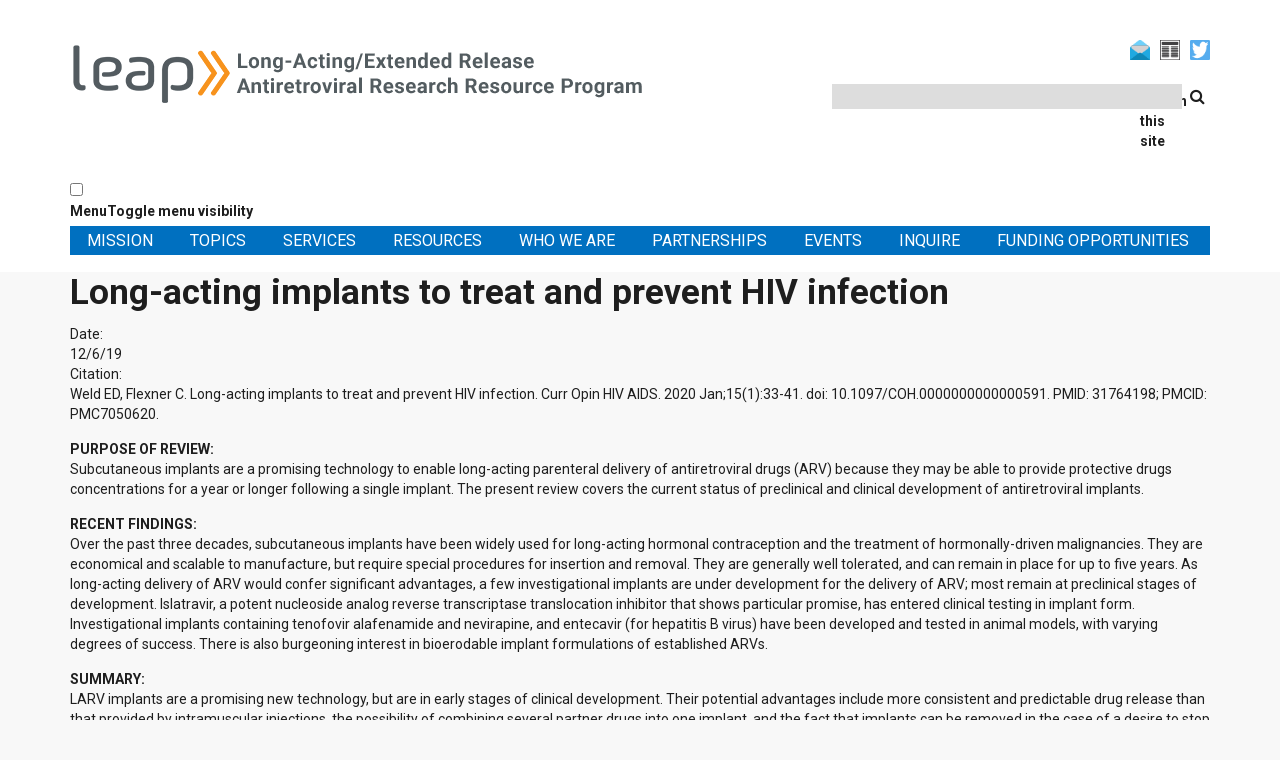

--- FILE ---
content_type: text/html; charset=utf-8
request_url: https://longactinghiv.org/content/long-acting-implants-treat-and-prevent-hiv-infection
body_size: 18997
content:
<!DOCTYPE html>
<html lang="en" dir="ltr">
  <head>
    <meta charset="utf-8" />
<link rel="shortcut icon" href="https://longactinghiv.org/core/misc/favicon.ico" type="image/vnd.microsoft.icon" />
<meta name="viewport" content="width=device-width, initial-scale=1" />
    <title>LEAP | Long-acting implants to treat and prevent HIV infection</title>
    <style media="all">
@import url("https://longactinghiv.org/core/misc/normalize.css?rtl5le");
@import url("https://longactinghiv.org/core/modules/system/css/system.css?rtl5le");
@import url("https://longactinghiv.org/core/modules/system/css/system.theme.css?rtl5le");
@import url("https://longactinghiv.org/core/modules/system/css/messages.theme.css?rtl5le");
</style>
<style media="all">
@import url("https://longactinghiv.org/core/modules/date/css/date.css?rtl5le");
@import url("https://longactinghiv.org/core/modules/field/css/field.css?rtl5le");
@import url("https://longactinghiv.org/core/modules/user/css/user.css?rtl5le");
@import url("https://longactinghiv.org/core/modules/views/css/views.css?rtl5le");
</style>
<style media="all">
@import url("https://longactinghiv.org/core/modules/system/css/menu-dropdown.theme.css?rtl5le");
@import url("https://longactinghiv.org/core/modules/system/css/menu-toggle.theme.css?rtl5le");
@import url("https://longactinghiv.org/modules/contrib/custom_search/custom_search.css?rtl5le");
</style>
<link rel="stylesheet" href="https://maxcdn.bootstrapcdn.com/font-awesome/4.4.0/css/font-awesome.min.css" media="all" />
<style media="all">
@import url("https://longactinghiv.org/themes/leap/bootstrap/css/bootstrap.css?rtl5le");
@import url("https://longactinghiv.org/themes/leap/style.css?rtl5le");
@import url("https://longactinghiv.org/themes/leap/fonts/https/roboto-font.css?rtl5le");
</style>
<style media="all">
@import url("https://longactinghiv.org/themes/leap/local.css?rtl5le");
</style>
    <script>window.Backdrop = {settings: {"basePath":"\/","pathPrefix":"","drupalCompatibility":true,"ajaxPageState":{"theme":"leap","theme_token":"RRae-R5f5FdPpt-lr0667b3HsoQxt0QwqHhl_ePN6h8","css":{"core\/misc\/normalize.css":1,"core\/modules\/system\/css\/system.css":1,"core\/modules\/system\/css\/system.theme.css":1,"core\/modules\/system\/css\/messages.theme.css":1,"core\/modules\/date\/css\/date.css":1,"core\/modules\/field\/css\/field.css":1,"core\/modules\/search\/search.theme.css":1,"core\/modules\/user\/css\/user.css":1,"core\/modules\/views\/css\/views.css":1,"layouts\/LEAP\/leap.css":1,"core\/modules\/system\/css\/menu-dropdown.theme.css":1,"core\/modules\/system\/css\/menu-toggle.theme.css":1,"modules\/contrib\/custom_search\/custom_search.css":1,"https:\/\/maxcdn.bootstrapcdn.com\/font-awesome\/4.4.0\/css\/font-awesome.min.css":1,"themes\/leap\/bootstrap\/css\/bootstrap.css":1,"themes\/leap\/style.css":1,"themes\/leap\/fonts\/https\/roboto-font.css":1,"themes\/leap\/local.css":1},"js":{"core\/misc\/html5.js":1,"core\/misc\/jquery.js":1,"core\/misc\/jquery-extend-3.4.0.js":1,"core\/misc\/jquery-html-prefilter-3.5.0.js":1,"core\/misc\/jquery.once.js":1,"core\/misc\/backdrop.js":1,"core\/misc\/form.js":1,"modules\/contrib\/custom_search\/js\/custom_search.js":1,"core\/modules\/system\/js\/menus.js":1,"modules\/contrib\/googleanalytics\/js\/googleanalytics.js":1,"https:\/\/www.googletagmanager.com\/gtag\/js?id=UA-51457707-4":1,"0":1,"1":1}},"custom_search":{"form_target":"_self","solr":0},"urlIsAjaxTrusted":{"\/content\/long-acting-implants-treat-and-prevent-hiv-infection":true},"googleanalytics":{"account":["UA-51457707-4"],"trackOutbound":1,"trackMailto":1,"trackDownload":1,"trackDownloadExtensions":"7z|aac|arc|arj|asf|asx|avi|bin|csv|doc(x|m)?|dot(x|m)?|exe|flv|gif|gz|gzip|hqx|jar|jpe?g|js|mp(2|3|4|e?g)|mov(ie)?|msi|msp|pdf|phps|png|ppt(x|m)?|pot(x|m)?|pps(x|m)?|ppam|sld(x|m)?|thmx|qtm?|ra(m|r)?|sea|sit|tar|tgz|torrent|txt|wav|wma|wmv|wpd|xls(x|m|b)?|xlt(x|m)|xlam|xml|z|zip","trackDomainMode":2,"trackCrossDomains":["longactinghiv.org","leapresources.org"]}}};</script>

<!--[if lte IE 8]>
<script src="https://longactinghiv.org/core/misc/html5.js?v=3.7.3"></script>
<![endif]-->
<script src="https://longactinghiv.org/core/misc/jquery.js?v=1.12.4"></script>
<script src="https://longactinghiv.org/core/misc/jquery-extend-3.4.0.js?v=1.12.4"></script>
<script src="https://longactinghiv.org/core/misc/jquery-html-prefilter-3.5.0.js?v=1.12.4"></script>
<script src="https://longactinghiv.org/core/misc/jquery.once.js?v=1.2"></script>
<script src="https://longactinghiv.org/core/misc/backdrop.js?v=1.24.2"></script>
<script src="https://longactinghiv.org/core/misc/form.js?v=1.24.2"></script>
<script src="https://longactinghiv.org/modules/contrib/custom_search/js/custom_search.js?rtl5le"></script>
<script src="https://longactinghiv.org/core/modules/system/js/menus.js?v=1.24.2"></script>
<script src="https://longactinghiv.org/modules/contrib/googleanalytics/js/googleanalytics.js?rtl5le"></script>
<script src="https://www.googletagmanager.com/gtag/js?id=UA-51457707-4"></script>
<script>window.dataLayer = window.dataLayer || [];function gtag(){dataLayer.push(arguments)};gtag("js", new Date());gtag("config", "UA-51457707-4", {"linker":{"domains":["longactinghiv.org","leapresources.org"]},"anonymize_ip":true});</script>
<script>jQuery(document).ready(function($) { 
		$(window).scroll(function() {
			if($(this).scrollTop() != 0) {
				$("#toTop").addClass("show");
			} else {
				$("#toTop").removeClass("show");
			}
		});
		
		$("#toTop").click(function() {
			$("body,html").animate({scrollTop:0},800);
		});	
		
		});</script>
  </head>
  <body class="page node-type-resource">
    <div class="layout--leap layout">
    <div id="page-container">

        <div id="toTop"><i class="fa fa-angle-up"></i></div>

        <!-- #header -->
        <header id="header"  role="banner" class="clearfix">
            <div class="container">

                <!-- #header-inside -->
                <div id="header-inside" class="clearfix">
                    <div class="row">

                    <div class="col-md-7">
                            <!-- #header-inside-left -->
                            <div id="header-inside-left" class="clearfix">


                                    <div id="logo">
                                        <a href="/" title="Home" rel="home"> <img src="/files/logo_0.png" alt="Home" /> </a>
                                    </div>



                                                            </div>
                            <!-- EOF:#header-inside-left -->
                        </div>

                    <div class="col-md-5">
                        <!-- #header-inside-right -->
                        <div id="header-inside-right" class="clearfix">
                        <div class="contact-icons">

                            <div class="contact-icon">
                                <a target="_blank" href="https://twitter.com/Long_Acting_HIV"><img src="/files/media-icons/twitter.png" title="Twitter" /></a></div>

                            <div class="contact-icon">
                                <a target="_blank" href="http://visitor.r20.constantcontact.com/d.jsp?llr=rqgncpwab&amp;p=oi&amp;m=1123639794193&amp;sit=ffpoprkkb&amp;f=0ed3d5a1-90c5-4874-b079-8df20e17adf5"><img src="/files/media-icons/newsletter2.png" title="Email List Signup" /></a></div>

                            <div class="contact-icon">
                                <a target="_blank" href="/contact"><img src="/files/media-icons/contact.png" title="Contact LEAP"
                                    /></a></div>
                        </div>
                                                            <div id="search-area" class="clearfix">
                                    <div class="block block-custom-search-custom-search">


  <div class="block-content">
    <form role="search" class="search-form" enctype="multipart/form-data" action="/content/long-acting-implants-treat-and-prevent-hiv-infection" method="post" id="custom-search-block-form" accept-charset="UTF-8"><div><div class="form-item form-type-search form-item-keys">
  <label class="element-invisible" for="edit-keys">Search this site </label>
 <input title="Enter the terms you wish to search for." class="custom-search-box form-search" placeholder="" type="search" id="edit-keys" name="keys" value="" size="" maxlength="359" />
</div>
<input type="hidden" name="search_language" value="all" />
<input type="hidden" name="form_build_id" value="form--g3XSwTlqT1w0f52KYbwHTK4_pU3KYsf36pfNb6oubg" />
<input type="hidden" name="form_id" value="custom_search_block_form" />
<div class="form-actions" id="edit-actions"><input style="display:none;" class="button-primary form-submit" type="submit" id="edit-submit" name="op" value="" /></div></div></form>  </div>
</div>
                                </div>
                            
                        </div>
                        <!-- EOF:#header-inside-right -->
                    </div>
                </div>
                    <!--<div class="col-md-12">-->
                                <!-- #main-navigation -->
                                <div id="main-navigation" class="clearfix">
                                    <nav role="navigation">
                                                                                    <div class="block block-system-main-menu block-menu" role="navigation">


  <div class="block-content">
    <input id="menu-toggle-state" class="menu-toggle-state element-invisible" type="checkbox" aria-controls="menu-toggle-state" /><label class="menu-toggle-button" for="menu-toggle-state"><span class="menu-toggle-button-icon"></span><span class="menu-toggle-button-text">Menu</span><span class="menu-toggle-assistive-text element-invisible">Toggle menu visibility</span></label><ul class="menu-tree menu" data-menu-style="tree" data-clickdown="0" data-menu-toggle-id="menu-toggle-state"><li class="first leaf menu-mlid-7671"><a href="/content/who-we-are" title="Mission">Mission</a></li>
<li class="leaf menu-mlid-7672"><a href="/topics" title="Health Topics">Topics</a></li>
<li class="leaf menu-mlid-2195"><a href="/content/use-our-services" title="Services">Services</a></li>
<li class="leaf menu-mlid-2482"><a href="/content/explore-leap-resources" title="Resource Library" name="Resource Library">Resources</a></li>
<li class="leaf menu-mlid-2174"><a href="/member_directory" title="Who We Are">Who We Are</a></li>
<li class="leaf menu-mlid-7673"><a href="/content/partnerships" title="Partnerships">Partnerships</a></li>
<li class="leaf menu-mlid-215"><a href="/events" title="Events">Events</a></li>
<li class="leaf menu-mlid-2193"><a href="/how-can-we-help" title="Need help?">Inquire</a></li>
<li class="last leaf menu-mlid-2194"><a href="/content/need-funding" title="Funding opportunities">Funding Opportunities</a></li>
</ul>  </div>
</div>
                                                                            </nav>


                                </div>


                   <!-- </div>-->
                                <!-- EOF: #main-navigation -->


                </div>
                <!-- EOF: #header-inside -->

            </div>
        </header>
        <!-- EOF: #header -->

        
  <!--      -->
        <!-- #page -->
        <div id="page" class="clearfix">

            <!-- #messages-console -->
                        <!-- EOF: #messages-console -->

            
            
            <!-- #main-content -->
                            <div id="main-content">
                    <div class="container">

                        <div class="row">

                            
                            
                            <section class="col-md-12">

                                <!-- #main -->
                                <div id="main" class="clearfix">

                                                                        <h1 class="title" id="page-title">Long-acting implants to treat and prevent HIV infection</h1>                                    
                                    <!-- #tabs -->
                                                                        <!-- EOF: #tabs -->

                                    
                                    <!-- #action links -->
                                                                        <!-- EOF: #action links -->


                                        <article id="node-209" class="node node-resource view-mode-full clearfix">
        <div class="node-main-content full-width">
        
    <div class="content">
      <div class="field field-name-field-response-date field-type-datestamp field-label-inline clearfix"><div class="field-label">Date:&nbsp;</div><div class="field-items"><div class="field-item even"><span class="date-display-single">12/6/19</span></div></div></div><div class="field field-name-field-large-citations field-type-text-with-summary field-label-inline clearfix"><div class="field-label">Citation:&nbsp;</div><div class="field-items"><div class="field-item even"><p>
	Weld ED, Flexner C. Long-acting implants to treat and prevent HIV infection. Curr Opin HIV AIDS. 2020 Jan;15(1):33-41. doi: 10.1097/COH.0000000000000591. PMID: 31764198; PMCID: PMC7050620.</p>
</div></div></div><div class="field field-name-body field-type-text-with-summary field-label-hidden"><div class="field-items"><div class="field-item even"><p>
	<strong>PURPOSE OF REVIEW:</strong><br />
	Subcutaneous implants are a promising technology to enable long-acting parenteral delivery of antiretroviral drugs (ARV) because they may be able to provide protective drugs concentrations for a year or longer following a single implant. The present review covers the current status of preclinical and clinical development of antiretroviral implants.</p>
<p>
	<strong>RECENT FINDINGS:</strong><br />
	Over the past three decades, subcutaneous implants have been widely used for long-acting hormonal contraception and the treatment of hormonally-driven malignancies. They are economical and scalable to manufacture, but require special procedures for insertion and removal. They are generally well tolerated, and can remain in place for up to five years. As long-acting delivery of ARV would confer significant advantages, a few investigational implants are under development for the delivery of ARV; most remain at preclinical stages of development. Islatravir, a potent nucleoside analog reverse transcriptase translocation inhibitor that shows particular promise, has entered clinical testing in implant form. Investigational implants containing tenofovir alafenamide and nevirapine, and entecavir (for hepatitis B virus) have been developed and tested in animal models, with varying degrees of success. There is also burgeoning interest in bioerodable implant formulations of established ARVs.</p>
<p>
	<strong>SUMMARY:</strong><br />
	LARV implants are a promising new technology, but are in early stages of clinical development. Their potential advantages include more consistent and predictable drug release than that provided by intramuscular injections, the possibility of combining several partner drugs into one implant, and the fact that implants can be removed in the case of a desire to stop treatment or the development of adverse events.</p>
</div></div></div><div class="field field-name-field-external-link field-type-link-field field-label-hidden"><div class="field-items"><div class="field-item even"><a href="https://www.ncbi.nlm.nih.gov/pubmed/31764198" target="_blank">Access article</a></div></div></div><div class="field field-name-field-health-topics field-type-taxonomy-term-reference field-label-inline clearfix"><div class="field-label">Health Topics:&nbsp;</div><div class="field-items"><div class="field-item even"><a href="/topics/hiv">HIV</a></div><div class="field-item odd"><a href="/topics/laer-implantable-therapy">LA/ER Implantable Therapy</a></div><div class="field-item even"><a href="/topics/viral-hepatitis">Viral Hepatitis</a></div></div></div>    </div>

    
      </div>

</article>                                        

                                </div>
                                <!-- EOF:#main -->

                            </section>

                            
                        </div>

                    </div>
                </div>
                        <!-- EOF:#main-content -->


            
            
            
                            <!-- #footer -->
                <footer id="footer" class="clearfix">
                    <div class="container">

                        <div class="row">
                                                            <div class="col-md-3">
                                    <div class="footer-area">
                                        <div class="block block-block-17">


  <div class="block-content">
    <p>
	<a href="/content/who-we-are" title="Mission">Mission</a><br />
	<a href="/topics" title="Events">Topics</a><br />
	<a href="/content/services" title="Services">Services</a><br />
	<a href="/content/resource-library" title="Resource Library">Resources</a><br />
	<a href="/member_directory" title="Who We Are">Who We Are</a><br />
	<a href="/content/funding-opportunities" title="Funding opportunities">Funding Opportunities</a></p>
  </div>
</div>
                                    </div>
                                </div>
                                                                                        <div class="col-md-3">
                                    <div class="footer-area">
                                        <div class="block block-block-18">


  <div class="block-content">
    <p><a href="/content/partnerships" title="Events">Partnerships</a><br />
<a href="/events" title="Events">Events</a><br />
<a href="https://longactinghiv.org/how-can-we-help">Inquire</a><br />
<a href="/content/disclaimer">Disclaimer</a><br />
<a href="/contact" title="Contact Form">Contact LEAP</a></p>
  </div>
</div>
                                    </div>
                                </div>
                                                                                        <div class="col-md-6">
                                    <div class="footer-area">
                                        <div class="block block-block-19">


  <div class="block-content">
    <div id="logo2">
	<a href="/" rel="home" title="Home"><img alt="Home" src="/files/logo_0.png" /> </a></div>
  </div>
</div>
                                    </div>
                                </div>
                                                                                </div>

                    </div>
                </footer>
                <!-- EOF #footer -->
            
                    </div>
    </div>
</div>


          </body>
</html>
